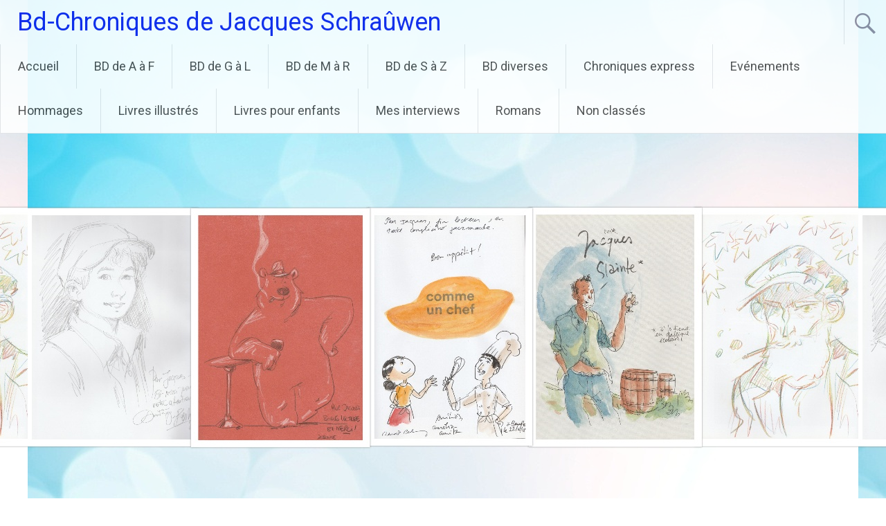

--- FILE ---
content_type: text/html; charset=UTF-8
request_url: https://bd-chroniques.be/index.php/2018/09/14/yan-lindingre-fluide-glacial-et-florence-mixhel-spirou/
body_size: 14737
content:
<!DOCTYPE html>
<html lang="fr-FR">
<head>
<meta charset="UTF-8">
<meta name="viewport" content="width=device-width, initial-scale=1">
<link rel="profile" href="https://gmpg.org/xfn/11">
<title>Yan Lindingre (Fluide Glacial) et Florence Mixhel (Spirou) &#8211; Bd-Chroniques de Jacques Schraûwen</title>
<meta name='robots' content='max-image-preview:large' />
<link rel='dns-prefetch' href='//stats.wp.com' />
<link rel='dns-prefetch' href='//fonts.googleapis.com' />
<link rel='dns-prefetch' href='//widgets.wp.com' />
<link rel='dns-prefetch' href='//s0.wp.com' />
<link rel='dns-prefetch' href='//0.gravatar.com' />
<link rel='dns-prefetch' href='//1.gravatar.com' />
<link rel='dns-prefetch' href='//2.gravatar.com' />
<link rel='preconnect' href='//i0.wp.com' />
<link rel='preconnect' href='//c0.wp.com' />
<link rel="alternate" type="application/rss+xml" title="Bd-Chroniques de Jacques Schraûwen &raquo; Flux" href="https://bd-chroniques.be/index.php/feed/" />
<link rel="alternate" type="application/rss+xml" title="Bd-Chroniques de Jacques Schraûwen &raquo; Flux des commentaires" href="https://bd-chroniques.be/index.php/comments/feed/" />
<link rel="alternate" title="oEmbed (JSON)" type="application/json+oembed" href="https://bd-chroniques.be/index.php/wp-json/oembed/1.0/embed?url=https%3A%2F%2Fbd-chroniques.be%2Findex.php%2F2018%2F09%2F14%2Fyan-lindingre-fluide-glacial-et-florence-mixhel-spirou%2F" />
<link rel="alternate" title="oEmbed (XML)" type="text/xml+oembed" href="https://bd-chroniques.be/index.php/wp-json/oembed/1.0/embed?url=https%3A%2F%2Fbd-chroniques.be%2Findex.php%2F2018%2F09%2F14%2Fyan-lindingre-fluide-glacial-et-florence-mixhel-spirou%2F&#038;format=xml" />
<style id='wp-img-auto-sizes-contain-inline-css' type='text/css'>
img:is([sizes=auto i],[sizes^="auto," i]){contain-intrinsic-size:3000px 1500px}
/*# sourceURL=wp-img-auto-sizes-contain-inline-css */
</style>
<style id='wp-emoji-styles-inline-css' type='text/css'>

	img.wp-smiley, img.emoji {
		display: inline !important;
		border: none !important;
		box-shadow: none !important;
		height: 1em !important;
		width: 1em !important;
		margin: 0 0.07em !important;
		vertical-align: -0.1em !important;
		background: none !important;
		padding: 0 !important;
	}
/*# sourceURL=wp-emoji-styles-inline-css */
</style>
<style id='wp-block-library-inline-css' type='text/css'>
:root{--wp-block-synced-color:#7a00df;--wp-block-synced-color--rgb:122,0,223;--wp-bound-block-color:var(--wp-block-synced-color);--wp-editor-canvas-background:#ddd;--wp-admin-theme-color:#007cba;--wp-admin-theme-color--rgb:0,124,186;--wp-admin-theme-color-darker-10:#006ba1;--wp-admin-theme-color-darker-10--rgb:0,107,160.5;--wp-admin-theme-color-darker-20:#005a87;--wp-admin-theme-color-darker-20--rgb:0,90,135;--wp-admin-border-width-focus:2px}@media (min-resolution:192dpi){:root{--wp-admin-border-width-focus:1.5px}}.wp-element-button{cursor:pointer}:root .has-very-light-gray-background-color{background-color:#eee}:root .has-very-dark-gray-background-color{background-color:#313131}:root .has-very-light-gray-color{color:#eee}:root .has-very-dark-gray-color{color:#313131}:root .has-vivid-green-cyan-to-vivid-cyan-blue-gradient-background{background:linear-gradient(135deg,#00d084,#0693e3)}:root .has-purple-crush-gradient-background{background:linear-gradient(135deg,#34e2e4,#4721fb 50%,#ab1dfe)}:root .has-hazy-dawn-gradient-background{background:linear-gradient(135deg,#faaca8,#dad0ec)}:root .has-subdued-olive-gradient-background{background:linear-gradient(135deg,#fafae1,#67a671)}:root .has-atomic-cream-gradient-background{background:linear-gradient(135deg,#fdd79a,#004a59)}:root .has-nightshade-gradient-background{background:linear-gradient(135deg,#330968,#31cdcf)}:root .has-midnight-gradient-background{background:linear-gradient(135deg,#020381,#2874fc)}:root{--wp--preset--font-size--normal:16px;--wp--preset--font-size--huge:42px}.has-regular-font-size{font-size:1em}.has-larger-font-size{font-size:2.625em}.has-normal-font-size{font-size:var(--wp--preset--font-size--normal)}.has-huge-font-size{font-size:var(--wp--preset--font-size--huge)}.has-text-align-center{text-align:center}.has-text-align-left{text-align:left}.has-text-align-right{text-align:right}.has-fit-text{white-space:nowrap!important}#end-resizable-editor-section{display:none}.aligncenter{clear:both}.items-justified-left{justify-content:flex-start}.items-justified-center{justify-content:center}.items-justified-right{justify-content:flex-end}.items-justified-space-between{justify-content:space-between}.screen-reader-text{border:0;clip-path:inset(50%);height:1px;margin:-1px;overflow:hidden;padding:0;position:absolute;width:1px;word-wrap:normal!important}.screen-reader-text:focus{background-color:#ddd;clip-path:none;color:#444;display:block;font-size:1em;height:auto;left:5px;line-height:normal;padding:15px 23px 14px;text-decoration:none;top:5px;width:auto;z-index:100000}html :where(.has-border-color){border-style:solid}html :where([style*=border-top-color]){border-top-style:solid}html :where([style*=border-right-color]){border-right-style:solid}html :where([style*=border-bottom-color]){border-bottom-style:solid}html :where([style*=border-left-color]){border-left-style:solid}html :where([style*=border-width]){border-style:solid}html :where([style*=border-top-width]){border-top-style:solid}html :where([style*=border-right-width]){border-right-style:solid}html :where([style*=border-bottom-width]){border-bottom-style:solid}html :where([style*=border-left-width]){border-left-style:solid}html :where(img[class*=wp-image-]){height:auto;max-width:100%}:where(figure){margin:0 0 1em}html :where(.is-position-sticky){--wp-admin--admin-bar--position-offset:var(--wp-admin--admin-bar--height,0px)}@media screen and (max-width:600px){html :where(.is-position-sticky){--wp-admin--admin-bar--position-offset:0px}}

/*# sourceURL=wp-block-library-inline-css */
</style><link rel='stylesheet' id='mediaelement-css' href='https://c0.wp.com/c/6.9/wp-includes/js/mediaelement/mediaelementplayer-legacy.min.css' type='text/css' media='all' />
<link rel='stylesheet' id='wp-mediaelement-css' href='https://c0.wp.com/c/6.9/wp-includes/js/mediaelement/wp-mediaelement.min.css' type='text/css' media='all' />
<style id='global-styles-inline-css' type='text/css'>
:root{--wp--preset--aspect-ratio--square: 1;--wp--preset--aspect-ratio--4-3: 4/3;--wp--preset--aspect-ratio--3-4: 3/4;--wp--preset--aspect-ratio--3-2: 3/2;--wp--preset--aspect-ratio--2-3: 2/3;--wp--preset--aspect-ratio--16-9: 16/9;--wp--preset--aspect-ratio--9-16: 9/16;--wp--preset--color--black: #000000;--wp--preset--color--cyan-bluish-gray: #abb8c3;--wp--preset--color--white: #ffffff;--wp--preset--color--pale-pink: #f78da7;--wp--preset--color--vivid-red: #cf2e2e;--wp--preset--color--luminous-vivid-orange: #ff6900;--wp--preset--color--luminous-vivid-amber: #fcb900;--wp--preset--color--light-green-cyan: #7bdcb5;--wp--preset--color--vivid-green-cyan: #00d084;--wp--preset--color--pale-cyan-blue: #8ed1fc;--wp--preset--color--vivid-cyan-blue: #0693e3;--wp--preset--color--vivid-purple: #9b51e0;--wp--preset--gradient--vivid-cyan-blue-to-vivid-purple: linear-gradient(135deg,rgb(6,147,227) 0%,rgb(155,81,224) 100%);--wp--preset--gradient--light-green-cyan-to-vivid-green-cyan: linear-gradient(135deg,rgb(122,220,180) 0%,rgb(0,208,130) 100%);--wp--preset--gradient--luminous-vivid-amber-to-luminous-vivid-orange: linear-gradient(135deg,rgb(252,185,0) 0%,rgb(255,105,0) 100%);--wp--preset--gradient--luminous-vivid-orange-to-vivid-red: linear-gradient(135deg,rgb(255,105,0) 0%,rgb(207,46,46) 100%);--wp--preset--gradient--very-light-gray-to-cyan-bluish-gray: linear-gradient(135deg,rgb(238,238,238) 0%,rgb(169,184,195) 100%);--wp--preset--gradient--cool-to-warm-spectrum: linear-gradient(135deg,rgb(74,234,220) 0%,rgb(151,120,209) 20%,rgb(207,42,186) 40%,rgb(238,44,130) 60%,rgb(251,105,98) 80%,rgb(254,248,76) 100%);--wp--preset--gradient--blush-light-purple: linear-gradient(135deg,rgb(255,206,236) 0%,rgb(152,150,240) 100%);--wp--preset--gradient--blush-bordeaux: linear-gradient(135deg,rgb(254,205,165) 0%,rgb(254,45,45) 50%,rgb(107,0,62) 100%);--wp--preset--gradient--luminous-dusk: linear-gradient(135deg,rgb(255,203,112) 0%,rgb(199,81,192) 50%,rgb(65,88,208) 100%);--wp--preset--gradient--pale-ocean: linear-gradient(135deg,rgb(255,245,203) 0%,rgb(182,227,212) 50%,rgb(51,167,181) 100%);--wp--preset--gradient--electric-grass: linear-gradient(135deg,rgb(202,248,128) 0%,rgb(113,206,126) 100%);--wp--preset--gradient--midnight: linear-gradient(135deg,rgb(2,3,129) 0%,rgb(40,116,252) 100%);--wp--preset--font-size--small: 13px;--wp--preset--font-size--medium: 20px;--wp--preset--font-size--large: 36px;--wp--preset--font-size--x-large: 42px;--wp--preset--spacing--20: 0.44rem;--wp--preset--spacing--30: 0.67rem;--wp--preset--spacing--40: 1rem;--wp--preset--spacing--50: 1.5rem;--wp--preset--spacing--60: 2.25rem;--wp--preset--spacing--70: 3.38rem;--wp--preset--spacing--80: 5.06rem;--wp--preset--shadow--natural: 6px 6px 9px rgba(0, 0, 0, 0.2);--wp--preset--shadow--deep: 12px 12px 50px rgba(0, 0, 0, 0.4);--wp--preset--shadow--sharp: 6px 6px 0px rgba(0, 0, 0, 0.2);--wp--preset--shadow--outlined: 6px 6px 0px -3px rgb(255, 255, 255), 6px 6px rgb(0, 0, 0);--wp--preset--shadow--crisp: 6px 6px 0px rgb(0, 0, 0);}:where(.is-layout-flex){gap: 0.5em;}:where(.is-layout-grid){gap: 0.5em;}body .is-layout-flex{display: flex;}.is-layout-flex{flex-wrap: wrap;align-items: center;}.is-layout-flex > :is(*, div){margin: 0;}body .is-layout-grid{display: grid;}.is-layout-grid > :is(*, div){margin: 0;}:where(.wp-block-columns.is-layout-flex){gap: 2em;}:where(.wp-block-columns.is-layout-grid){gap: 2em;}:where(.wp-block-post-template.is-layout-flex){gap: 1.25em;}:where(.wp-block-post-template.is-layout-grid){gap: 1.25em;}.has-black-color{color: var(--wp--preset--color--black) !important;}.has-cyan-bluish-gray-color{color: var(--wp--preset--color--cyan-bluish-gray) !important;}.has-white-color{color: var(--wp--preset--color--white) !important;}.has-pale-pink-color{color: var(--wp--preset--color--pale-pink) !important;}.has-vivid-red-color{color: var(--wp--preset--color--vivid-red) !important;}.has-luminous-vivid-orange-color{color: var(--wp--preset--color--luminous-vivid-orange) !important;}.has-luminous-vivid-amber-color{color: var(--wp--preset--color--luminous-vivid-amber) !important;}.has-light-green-cyan-color{color: var(--wp--preset--color--light-green-cyan) !important;}.has-vivid-green-cyan-color{color: var(--wp--preset--color--vivid-green-cyan) !important;}.has-pale-cyan-blue-color{color: var(--wp--preset--color--pale-cyan-blue) !important;}.has-vivid-cyan-blue-color{color: var(--wp--preset--color--vivid-cyan-blue) !important;}.has-vivid-purple-color{color: var(--wp--preset--color--vivid-purple) !important;}.has-black-background-color{background-color: var(--wp--preset--color--black) !important;}.has-cyan-bluish-gray-background-color{background-color: var(--wp--preset--color--cyan-bluish-gray) !important;}.has-white-background-color{background-color: var(--wp--preset--color--white) !important;}.has-pale-pink-background-color{background-color: var(--wp--preset--color--pale-pink) !important;}.has-vivid-red-background-color{background-color: var(--wp--preset--color--vivid-red) !important;}.has-luminous-vivid-orange-background-color{background-color: var(--wp--preset--color--luminous-vivid-orange) !important;}.has-luminous-vivid-amber-background-color{background-color: var(--wp--preset--color--luminous-vivid-amber) !important;}.has-light-green-cyan-background-color{background-color: var(--wp--preset--color--light-green-cyan) !important;}.has-vivid-green-cyan-background-color{background-color: var(--wp--preset--color--vivid-green-cyan) !important;}.has-pale-cyan-blue-background-color{background-color: var(--wp--preset--color--pale-cyan-blue) !important;}.has-vivid-cyan-blue-background-color{background-color: var(--wp--preset--color--vivid-cyan-blue) !important;}.has-vivid-purple-background-color{background-color: var(--wp--preset--color--vivid-purple) !important;}.has-black-border-color{border-color: var(--wp--preset--color--black) !important;}.has-cyan-bluish-gray-border-color{border-color: var(--wp--preset--color--cyan-bluish-gray) !important;}.has-white-border-color{border-color: var(--wp--preset--color--white) !important;}.has-pale-pink-border-color{border-color: var(--wp--preset--color--pale-pink) !important;}.has-vivid-red-border-color{border-color: var(--wp--preset--color--vivid-red) !important;}.has-luminous-vivid-orange-border-color{border-color: var(--wp--preset--color--luminous-vivid-orange) !important;}.has-luminous-vivid-amber-border-color{border-color: var(--wp--preset--color--luminous-vivid-amber) !important;}.has-light-green-cyan-border-color{border-color: var(--wp--preset--color--light-green-cyan) !important;}.has-vivid-green-cyan-border-color{border-color: var(--wp--preset--color--vivid-green-cyan) !important;}.has-pale-cyan-blue-border-color{border-color: var(--wp--preset--color--pale-cyan-blue) !important;}.has-vivid-cyan-blue-border-color{border-color: var(--wp--preset--color--vivid-cyan-blue) !important;}.has-vivid-purple-border-color{border-color: var(--wp--preset--color--vivid-purple) !important;}.has-vivid-cyan-blue-to-vivid-purple-gradient-background{background: var(--wp--preset--gradient--vivid-cyan-blue-to-vivid-purple) !important;}.has-light-green-cyan-to-vivid-green-cyan-gradient-background{background: var(--wp--preset--gradient--light-green-cyan-to-vivid-green-cyan) !important;}.has-luminous-vivid-amber-to-luminous-vivid-orange-gradient-background{background: var(--wp--preset--gradient--luminous-vivid-amber-to-luminous-vivid-orange) !important;}.has-luminous-vivid-orange-to-vivid-red-gradient-background{background: var(--wp--preset--gradient--luminous-vivid-orange-to-vivid-red) !important;}.has-very-light-gray-to-cyan-bluish-gray-gradient-background{background: var(--wp--preset--gradient--very-light-gray-to-cyan-bluish-gray) !important;}.has-cool-to-warm-spectrum-gradient-background{background: var(--wp--preset--gradient--cool-to-warm-spectrum) !important;}.has-blush-light-purple-gradient-background{background: var(--wp--preset--gradient--blush-light-purple) !important;}.has-blush-bordeaux-gradient-background{background: var(--wp--preset--gradient--blush-bordeaux) !important;}.has-luminous-dusk-gradient-background{background: var(--wp--preset--gradient--luminous-dusk) !important;}.has-pale-ocean-gradient-background{background: var(--wp--preset--gradient--pale-ocean) !important;}.has-electric-grass-gradient-background{background: var(--wp--preset--gradient--electric-grass) !important;}.has-midnight-gradient-background{background: var(--wp--preset--gradient--midnight) !important;}.has-small-font-size{font-size: var(--wp--preset--font-size--small) !important;}.has-medium-font-size{font-size: var(--wp--preset--font-size--medium) !important;}.has-large-font-size{font-size: var(--wp--preset--font-size--large) !important;}.has-x-large-font-size{font-size: var(--wp--preset--font-size--x-large) !important;}
/*# sourceURL=global-styles-inline-css */
</style>

<style id='classic-theme-styles-inline-css' type='text/css'>
/*! This file is auto-generated */
.wp-block-button__link{color:#fff;background-color:#32373c;border-radius:9999px;box-shadow:none;text-decoration:none;padding:calc(.667em + 2px) calc(1.333em + 2px);font-size:1.125em}.wp-block-file__button{background:#32373c;color:#fff;text-decoration:none}
/*# sourceURL=/wp-includes/css/classic-themes.min.css */
</style>
<link rel='stylesheet' id='radiate-style-css' href='https://bd-chroniques.be/wp-content/themes/radiate/style.css?ver=6.9' type='text/css' media='all' />
<link rel='stylesheet' id='radiate-google-fonts-css' href='//fonts.googleapis.com/css?family=Roboto%7CMerriweather%3A400%2C300&#038;display=swap&#038;ver=6.9' type='text/css' media='all' />
<link rel='stylesheet' id='radiate-genericons-css' href='https://bd-chroniques.be/wp-content/themes/radiate/genericons/genericons.css?ver=3.3.1' type='text/css' media='all' />
<link rel='stylesheet' id='jetpack_likes-css' href='https://c0.wp.com/p/jetpack/15.3/modules/likes/style.css' type='text/css' media='all' />
<link rel='stylesheet' id='jetpack-subscriptions-css' href='https://c0.wp.com/p/jetpack/15.3/_inc/build/subscriptions/subscriptions.min.css' type='text/css' media='all' />
<link rel='stylesheet' id='sharedaddy-css' href='https://c0.wp.com/p/jetpack/15.3/modules/sharedaddy/sharing.css' type='text/css' media='all' />
<link rel='stylesheet' id='social-logos-css' href='https://c0.wp.com/p/jetpack/15.3/_inc/social-logos/social-logos.min.css' type='text/css' media='all' />
<script type="text/javascript" src="https://c0.wp.com/c/6.9/wp-includes/js/jquery/jquery.min.js" id="jquery-core-js"></script>
<script type="text/javascript" src="https://c0.wp.com/c/6.9/wp-includes/js/jquery/jquery-migrate.min.js" id="jquery-migrate-js"></script>
<link rel="https://api.w.org/" href="https://bd-chroniques.be/index.php/wp-json/" /><link rel="alternate" title="JSON" type="application/json" href="https://bd-chroniques.be/index.php/wp-json/wp/v2/posts/2411" /><link rel="EditURI" type="application/rsd+xml" title="RSD" href="https://bd-chroniques.be/xmlrpc.php?rsd" />
<meta name="generator" content="WordPress 6.9" />
<link rel="canonical" href="https://bd-chroniques.be/index.php/2018/09/14/yan-lindingre-fluide-glacial-et-florence-mixhel-spirou/" />
<link rel='shortlink' href='https://wp.me/p8dqsu-CT' />
	<style>img#wpstats{display:none}</style>
				<style type="text/css"> blockquote{border-color:#EAEAEA #EAEAEA #EAEAEA #928a9b}.site-title a:hover,a{color:#928a9b}#masthead .search-form,.main-navigation a:hover,.main-navigation ul li ul li a:hover,.main-navigation ul li ul li:hover>a,.main-navigation ul li.current-menu-ancestor a,.main-navigation ul li.current-menu-item a,.main-navigation ul li.current-menu-item ul li a:hover,.main-navigation ul li.current_page_ancestor a,.main-navigation ul li.current_page_item a,.main-navigation ul li:hover>a{background-color:#928a9b}.header-search-icon:before{color:#928a9b}button,input[type=button],input[type=reset],input[type=submit]{background-color:#928a9b}#content .comments-area a.comment-edit-link:hover,#content .comments-area a.comment-permalink:hover,#content .comments-area article header cite a:hover,#content .entry-meta span a:hover,#content .entry-title a:hover,.comment .comment-reply-link:hover,.comments-area .comment-author-link a:hover,.entry-meta span:hover,.site-header .menu-toggle,.site-header .menu-toggle:hover{color:#928a9b}.main-small-navigation ul li ul li a:hover,.main-small-navigation ul li:hover,.main-small-navigation ul li a:hover,.main-small-navigation ul li ul li:hover>a,.main-small-navigation ul > .current_page_item, .main-small-navigation ul > .current-menu-item,.main-small-navigation ul li.current-menu-item ul li a:hover{background-color:#928a9b}#featured_pages a.more-link:hover{border-color:#928a9b;color:#928a9b}a#back-top:before{background-color:#928a9b}a#scroll-up span{color:#928a9b}
			.woocommerce ul.products li.product .onsale,.woocommerce span.onsale,.woocommerce #respond input#submit:hover, .woocommerce a.button:hover,
			.wocommerce button.button:hover, .woocommerce input.button:hover, .woocommerce #respond input#submit.alt:hover, .woocommerce a.button.alt:hover,
			.woocommerce button.button.alt:hover, .woocommerce input.button.alt:hover {background-color: #928a9b}
			.woocommerce .woocommerce-message::before { color: #928a9b; }
			.main-small-navigation ul li ul li.current-menu-item > a { background: #928a9b; }

			@media (max-width: 768px){.better-responsive-menu .sub-toggle{background:#605869}}</style>
			<style type="text/css">
			.site-title a {
			color: #0b1eea;
		}
		</style>
	<style type="text/css" id="custom-background-css">
body.custom-background { background-color: #cdddf2; }
</style>
	
<!-- Jetpack Open Graph Tags -->
<meta property="og:type" content="article" />
<meta property="og:title" content="Yan Lindingre (Fluide Glacial) et Florence Mixhel (Spirou)" />
<meta property="og:url" content="https://bd-chroniques.be/index.php/2018/09/14/yan-lindingre-fluide-glacial-et-florence-mixhel-spirou/" />
<meta property="og:description" content="Spirou et Fluide Glacial : une lutte acharnée dans le cadre de la Fête de la BD à Bruxelles Est-ce une querelle de clocher entre deux revues de bande dessinée ?&#8230;. Est-ce une lutte fratricide …" />
<meta property="article:published_time" content="2018-09-14T16:07:55+00:00" />
<meta property="article:modified_time" content="2018-09-14T16:07:55+00:00" />
<meta property="og:site_name" content="Bd-Chroniques de Jacques Schraûwen" />
<meta property="og:image" content="http://bd-chroniques.be/wp-content/uploads/2018/09/SPIROUFLUIDE0.jpg" />
<meta property="og:image:width" content="1248" />
<meta property="og:image:height" content="702" />
<meta property="og:image:alt" content="" />
<meta property="og:locale" content="fr_FR" />
<meta name="twitter:text:title" content="Yan Lindingre (Fluide Glacial) et Florence Mixhel (Spirou)" />
<meta name="twitter:image" content="http://bd-chroniques.be/wp-content/uploads/2018/09/SPIROUFLUIDE0.jpg?w=640" />
<meta name="twitter:card" content="summary_large_image" />

<!-- End Jetpack Open Graph Tags -->
<link rel="icon" href="https://i0.wp.com/bd-chroniques.be/wp-content/uploads/2019/03/cropped-cropped-bohomme-luckyluke-1.jpg?fit=32%2C32&#038;ssl=1" sizes="32x32" />
<link rel="icon" href="https://i0.wp.com/bd-chroniques.be/wp-content/uploads/2019/03/cropped-cropped-bohomme-luckyluke-1.jpg?fit=192%2C192&#038;ssl=1" sizes="192x192" />
<link rel="apple-touch-icon" href="https://i0.wp.com/bd-chroniques.be/wp-content/uploads/2019/03/cropped-cropped-bohomme-luckyluke-1.jpg?fit=180%2C180&#038;ssl=1" />
<meta name="msapplication-TileImage" content="https://i0.wp.com/bd-chroniques.be/wp-content/uploads/2019/03/cropped-cropped-bohomme-luckyluke-1.jpg?fit=270%2C270&#038;ssl=1" />
		<style type="text/css" id="custom-header-css">
			#parallax-bg {
			background-image: url('https://bd-chroniques.be/wp-content/uploads/2020/01/collage3.jpg'); background-repeat: repeat-x; background-position: center top; background-attachment: scroll;			}

			#masthead {
				margin-bottom: 900px;
			}

			@media only screen and (max-width: 600px) {
				#masthead {
					margin-bottom: 832px;
				}
			}
		</style>
			<style type="text/css" id="custom-background-css">
			body.custom-background {
				background: none !important;
			}

			#content {
			background-color: #cdddf2;			}
		</style>
	</head>

<body class="wp-singular post-template-default single single-post postid-2411 single-format-standard custom-background wp-embed-responsive wp-theme-radiate">


<div id="parallax-bg">
	</div>
<div id="page" class="hfeed site">
	<a class="skip-link screen-reader-text" href="#content">Aller au contenu principal</a>

		<header id="masthead" class="site-header" role="banner">
		<div class="header-wrap clearfix">
			<div class="site-branding">
                           <h3 class="site-title"><a href="https://bd-chroniques.be/" title="Bd-Chroniques de Jacques Schraûwen" rel="home">Bd-Chroniques de Jacques Schraûwen</a></h3>
                                       <p class="site-description">Les meilleures bandes dessinées du moment</p>
            			</div>

							<div class="header-search-icon"></div>
				<form role="search" method="get" class="search-form" action="https://bd-chroniques.be/">
	<label>
		<span class="screen-reader-text">Rechercher&nbsp;:</span>
		<input type="search" class="search-field" placeholder="Recherche&hellip;" value="" name="s">
	</label>
	<input type="submit" class="search-submit" value="Rechercher">
</form>

			<nav id="site-navigation" class="main-navigation" role="navigation">
				<h4 class="menu-toggle"></h4>

				<div class="menu-primary-container"><ul id="menu-menu-1" class="clearfix "><li id="menu-item-32" class="menu-item menu-item-type-custom menu-item-object-custom menu-item-home menu-item-32"><a href="http://bd-chroniques.be/">Accueil</a></li>
<li id="menu-item-57" class="menu-item menu-item-type-taxonomy menu-item-object-category menu-item-has-children menu-item-57"><a href="https://bd-chroniques.be/index.php/category/bd-de-a-a-f/">BD de A à F</a>
<ul class="sub-menu">
	<li id="menu-item-58" class="menu-item menu-item-type-taxonomy menu-item-object-category menu-item-58"><a href="https://bd-chroniques.be/index.php/category/bd-de-a-a-f/a/">A</a></li>
	<li id="menu-item-59" class="menu-item menu-item-type-taxonomy menu-item-object-category menu-item-59"><a href="https://bd-chroniques.be/index.php/category/bd-de-a-a-f/b/">B</a></li>
	<li id="menu-item-60" class="menu-item menu-item-type-taxonomy menu-item-object-category menu-item-60"><a href="https://bd-chroniques.be/index.php/category/bd-de-a-a-f/c/">C</a></li>
	<li id="menu-item-61" class="menu-item menu-item-type-taxonomy menu-item-object-category menu-item-61"><a href="https://bd-chroniques.be/index.php/category/bd-de-a-a-f/d/">D</a></li>
	<li id="menu-item-62" class="menu-item menu-item-type-taxonomy menu-item-object-category menu-item-62"><a href="https://bd-chroniques.be/index.php/category/bd-de-a-a-f/e/">E</a></li>
	<li id="menu-item-63" class="menu-item menu-item-type-taxonomy menu-item-object-category menu-item-63"><a href="https://bd-chroniques.be/index.php/category/bd-de-a-a-f/f/">F</a></li>
</ul>
</li>
<li id="menu-item-64" class="menu-item menu-item-type-taxonomy menu-item-object-category menu-item-has-children menu-item-64"><a href="https://bd-chroniques.be/index.php/category/bd-de-g-a-l/">BD de G à L</a>
<ul class="sub-menu">
	<li id="menu-item-65" class="menu-item menu-item-type-taxonomy menu-item-object-category menu-item-65"><a href="https://bd-chroniques.be/index.php/category/bd-de-g-a-l/g/">G</a></li>
	<li id="menu-item-66" class="menu-item menu-item-type-taxonomy menu-item-object-category menu-item-66"><a href="https://bd-chroniques.be/index.php/category/bd-de-g-a-l/h/">H</a></li>
	<li id="menu-item-67" class="menu-item menu-item-type-taxonomy menu-item-object-category menu-item-67"><a href="https://bd-chroniques.be/index.php/category/bd-de-g-a-l/i/">I</a></li>
	<li id="menu-item-68" class="menu-item menu-item-type-taxonomy menu-item-object-category menu-item-68"><a href="https://bd-chroniques.be/index.php/category/bd-de-g-a-l/j/">J</a></li>
	<li id="menu-item-69" class="menu-item menu-item-type-taxonomy menu-item-object-category menu-item-69"><a href="https://bd-chroniques.be/index.php/category/bd-de-g-a-l/k/">K</a></li>
	<li id="menu-item-70" class="menu-item menu-item-type-taxonomy menu-item-object-category menu-item-70"><a href="https://bd-chroniques.be/index.php/category/bd-de-g-a-l/l/">L</a></li>
</ul>
</li>
<li id="menu-item-71" class="menu-item menu-item-type-taxonomy menu-item-object-category menu-item-has-children menu-item-71"><a href="https://bd-chroniques.be/index.php/category/bd-de-m-a-r/">BD de M à R</a>
<ul class="sub-menu">
	<li id="menu-item-72" class="menu-item menu-item-type-taxonomy menu-item-object-category menu-item-72"><a href="https://bd-chroniques.be/index.php/category/bd-de-m-a-r/m/">M</a></li>
	<li id="menu-item-73" class="menu-item menu-item-type-taxonomy menu-item-object-category menu-item-73"><a href="https://bd-chroniques.be/index.php/category/bd-de-m-a-r/n/">N</a></li>
	<li id="menu-item-74" class="menu-item menu-item-type-taxonomy menu-item-object-category menu-item-74"><a href="https://bd-chroniques.be/index.php/category/bd-de-m-a-r/o/">O</a></li>
	<li id="menu-item-75" class="menu-item menu-item-type-taxonomy menu-item-object-category menu-item-75"><a href="https://bd-chroniques.be/index.php/category/bd-de-m-a-r/p/">P</a></li>
	<li id="menu-item-76" class="menu-item menu-item-type-taxonomy menu-item-object-category menu-item-76"><a href="https://bd-chroniques.be/index.php/category/bd-de-m-a-r/q/">Q</a></li>
	<li id="menu-item-77" class="menu-item menu-item-type-taxonomy menu-item-object-category menu-item-77"><a href="https://bd-chroniques.be/index.php/category/bd-de-m-a-r/r/">R</a></li>
</ul>
</li>
<li id="menu-item-78" class="menu-item menu-item-type-taxonomy menu-item-object-category menu-item-has-children menu-item-78"><a href="https://bd-chroniques.be/index.php/category/bd-de-s-a-z/">BD de S à Z</a>
<ul class="sub-menu">
	<li id="menu-item-79" class="menu-item menu-item-type-taxonomy menu-item-object-category menu-item-79"><a href="https://bd-chroniques.be/index.php/category/bd-de-s-a-z/s/">S</a></li>
	<li id="menu-item-80" class="menu-item menu-item-type-taxonomy menu-item-object-category menu-item-80"><a href="https://bd-chroniques.be/index.php/category/bd-de-s-a-z/t/">T</a></li>
	<li id="menu-item-81" class="menu-item menu-item-type-taxonomy menu-item-object-category menu-item-81"><a href="https://bd-chroniques.be/index.php/category/bd-de-s-a-z/u/">U</a></li>
	<li id="menu-item-82" class="menu-item menu-item-type-taxonomy menu-item-object-category menu-item-82"><a href="https://bd-chroniques.be/index.php/category/bd-de-s-a-z/v/">V</a></li>
	<li id="menu-item-83" class="menu-item menu-item-type-taxonomy menu-item-object-category menu-item-83"><a href="https://bd-chroniques.be/index.php/category/bd-de-s-a-z/w/">W</a></li>
	<li id="menu-item-84" class="menu-item menu-item-type-taxonomy menu-item-object-category menu-item-84"><a href="https://bd-chroniques.be/index.php/category/bd-de-s-a-z/x/">X</a></li>
	<li id="menu-item-85" class="menu-item menu-item-type-taxonomy menu-item-object-category menu-item-85"><a href="https://bd-chroniques.be/index.php/category/bd-de-s-a-z/y/">Y</a></li>
	<li id="menu-item-86" class="menu-item menu-item-type-taxonomy menu-item-object-category menu-item-86"><a href="https://bd-chroniques.be/index.php/category/bd-de-s-a-z/z/">Z</a></li>
</ul>
</li>
<li id="menu-item-149" class="menu-item menu-item-type-taxonomy menu-item-object-category menu-item-149"><a href="https://bd-chroniques.be/index.php/category/bd-diverses/">BD diverses</a></li>
<li id="menu-item-4134" class="menu-item menu-item-type-taxonomy menu-item-object-category menu-item-4134"><a href="https://bd-chroniques.be/index.php/category/chroniques-expresses/">Chroniques express</a></li>
<li id="menu-item-197" class="menu-item menu-item-type-taxonomy menu-item-object-category current-post-ancestor current-menu-parent current-post-parent menu-item-197"><a href="https://bd-chroniques.be/index.php/category/evenements/">Evénements</a></li>
<li id="menu-item-87" class="menu-item menu-item-type-taxonomy menu-item-object-category menu-item-87"><a href="https://bd-chroniques.be/index.php/category/hommages-2/">Hommages</a></li>
<li id="menu-item-3240" class="menu-item menu-item-type-taxonomy menu-item-object-category menu-item-3240"><a href="https://bd-chroniques.be/index.php/category/livres-illustres/">Livres illustrés</a></li>
<li id="menu-item-3365" class="menu-item menu-item-type-taxonomy menu-item-object-category menu-item-3365"><a href="https://bd-chroniques.be/index.php/category/livres-pour-enfants/">Livres pour enfants</a></li>
<li id="menu-item-3172" class="menu-item menu-item-type-taxonomy menu-item-object-category menu-item-3172"><a href="https://bd-chroniques.be/index.php/category/mes-interviews/">Mes interviews</a></li>
<li id="menu-item-3483" class="menu-item menu-item-type-taxonomy menu-item-object-category menu-item-3483"><a href="https://bd-chroniques.be/index.php/category/romans/">Romans</a></li>
<li id="menu-item-3482" class="menu-item menu-item-type-taxonomy menu-item-object-category menu-item-3482"><a href="https://bd-chroniques.be/index.php/category/non-classe/">Non classés</a></li>
</ul></div>			</nav><!-- #site-navigation -->
		</div><!-- .inner-wrap header-wrap -->
	</header><!-- #masthead -->

	<div id="content" class="site-content">
		<div class="inner-wrap clearfix">

	<div id="primary" class="content-area">
		<main id="main" class="site-main" role="main">

		
			
<article id="post-2411" class="post-2411 post type-post status-publish format-standard hentry category-evenements">
	<header class="entry-header">
		<h1 class="entry-title">Yan Lindingre (Fluide Glacial) et Florence Mixhel (Spirou)</h1>

		<div class="entry-meta">
			<span class="posted-on"><a href="https://bd-chroniques.be/index.php/2018/09/14/yan-lindingre-fluide-glacial-et-florence-mixhel-spirou/" rel="bookmark"><time class="entry-date published" datetime="2018-09-14T18:07:55+02:00">14 septembre 2018</time></a></span><span class="byline"><span class="author vcard"><a class="url fn n" href="https://bd-chroniques.be/index.php/author/admin6497/">Jacques</a></span></span>		</div><!-- .entry-meta -->
	</header><!-- .entry-header -->

	<div class="entry-content">
		<p style="text-align: center;"><strong>Spirou et Fluide Glacial : une lutte acharnée dans le cadre de la Fête de la BD à Bruxelles</strong></p>
<p>Est-ce une querelle de clocher entre deux revues de bande dessinée ?&#8230;. Est-ce une lutte fratricide entre des dessinateurs jaloux les uns des autres ?&#8230; Vous saurez tout sur ce combat acharné en écoutant, dans cette chronique, les deux rédacteurs en chef en parler !</p>
<p><a href="https://i0.wp.com/bd-chroniques.be/wp-content/uploads/2018/09/SPIROUFLUIDE0.jpg"><img data-recalc-dims="1" fetchpriority="high" decoding="async" class="aligncenter size-full wp-image-2412" src="https://i0.wp.com/bd-chroniques.be/wp-content/uploads/2018/09/SPIROUFLUIDE0.jpg?resize=768%2C432" alt="" width="768" height="432" srcset="https://i0.wp.com/bd-chroniques.be/wp-content/uploads/2018/09/SPIROUFLUIDE0.jpg?w=1248&amp;ssl=1 1248w, https://i0.wp.com/bd-chroniques.be/wp-content/uploads/2018/09/SPIROUFLUIDE0.jpg?resize=300%2C169&amp;ssl=1 300w, https://i0.wp.com/bd-chroniques.be/wp-content/uploads/2018/09/SPIROUFLUIDE0.jpg?resize=768%2C432&amp;ssl=1 768w, https://i0.wp.com/bd-chroniques.be/wp-content/uploads/2018/09/SPIROUFLUIDE0.jpg?resize=1024%2C576&amp;ssl=1 1024w" sizes="(max-width: 768px) 100vw, 768px" /></a></p>
<p>&nbsp;</p>
<p>A ma droite, le journal de Spirou, fier de ses quelque 80 printemps d’existence, fier de ses gloires incontestables de la bd pour tous : Cauvin, Peyo, Hardy, Franquin, Jijé…<br />
A ma gauche, Fluide Glacial, jeune challenger de 43 hivers, gardant la mémoire de ses créateurs, Gotlib et Alexis, et fier de ses lecteurs adultes ouverts à l’humour provocateur, au sens large du terme.<br />
Premier round : deux magazines, parus en même temps, il y a quelques jours, et dans lesquels quelques dessinateurs se sont glissés insidieusement chez l’ennemi…<br />
Résultat : on retrouve dans Spirou le sublime Masse, le toujours étonnant Goossens, l’iconoclaste Jean Solé… Et dans Fluide Glacial, c’est Munuera qui s’amuse avec Spirou et quelques piranhas, c’est Lucques qui nous dessine une très peu sexy Gastounette Labaffe… entre autres !<br />
Ces deux revues, vous l’aurez compris, sont à lire en « miroir »…<br />
Et on sent, dans ces deux numéros parallèles, une vraie complicité qui dépasse le clivage adultes/enfants. Ces deux magazines se répondent, s’amusent, jouent le jeu, se font membres d’une seule et même famille, en quelque sorte, celle d’une bd d’abord et avant tout ludique. Et complice…</p>
<p>JOURNAL</p>
<audio class="wp-audio-shortcode" id="audio-2411-1" preload="none" style="width: 100%;" controls="controls"><source type="audio/mpeg" src="http://bd-chroniques.be/wp-content/uploads/2018/09/spirou-fluide-LES-DEUX-JOURNAL.mp3?_=1" /><a href="http://bd-chroniques.be/wp-content/uploads/2018/09/spirou-fluide-LES-DEUX-JOURNAL.mp3">http://bd-chroniques.be/wp-content/uploads/2018/09/spirou-fluide-LES-DEUX-JOURNAL.mp3</a></audio>
<p>JOUER LE JEU</p>
<audio class="wp-audio-shortcode" id="audio-2411-2" preload="none" style="width: 100%;" controls="controls"><source type="audio/mpeg" src="http://bd-chroniques.be/wp-content/uploads/2018/09/spirou-fluide-les-deux-jouer-le-jeu.mp3?_=2" /><a href="http://bd-chroniques.be/wp-content/uploads/2018/09/spirou-fluide-les-deux-jouer-le-jeu.mp3">http://bd-chroniques.be/wp-content/uploads/2018/09/spirou-fluide-les-deux-jouer-le-jeu.mp3</a></audio>
<p>&nbsp;</p>
<p>LECTORATS</p>
<audio class="wp-audio-shortcode" id="audio-2411-3" preload="none" style="width: 100%;" controls="controls"><source type="audio/mpeg" src="http://bd-chroniques.be/wp-content/uploads/2018/09/spirou-fluide-les-2-lectorats-croisés.mp3?_=3" /><a href="http://bd-chroniques.be/wp-content/uploads/2018/09/spirou-fluide-les-2-lectorats-croisés.mp3">http://bd-chroniques.be/wp-content/uploads/2018/09/spirou-fluide-les-2-lectorats-croisés.mp3</a></audio>
<p>&nbsp;</p>
<p><a href="https://i0.wp.com/bd-chroniques.be/wp-content/uploads/2018/09/spirou1.jpg"><img data-recalc-dims="1" decoding="async" class="aligncenter size-full wp-image-2416" src="https://i0.wp.com/bd-chroniques.be/wp-content/uploads/2018/09/spirou1.jpg?resize=768%2C1018" alt="" width="768" height="1018" srcset="https://i0.wp.com/bd-chroniques.be/wp-content/uploads/2018/09/spirou1.jpg?w=1270&amp;ssl=1 1270w, https://i0.wp.com/bd-chroniques.be/wp-content/uploads/2018/09/spirou1.jpg?resize=226%2C300&amp;ssl=1 226w, https://i0.wp.com/bd-chroniques.be/wp-content/uploads/2018/09/spirou1.jpg?resize=768%2C1018&amp;ssl=1 768w, https://i0.wp.com/bd-chroniques.be/wp-content/uploads/2018/09/spirou1.jpg?resize=773%2C1024&amp;ssl=1 773w" sizes="(max-width: 768px) 100vw, 768px" /></a></p>
<p>&nbsp;</p>
<p>Mais cet affrontement amusé et décalé se doit quand même de se terminer par un combat visible par toutes et tous ! Ce combat aura lieu le samedi 15 septembre, à Bozar, à 18h, et prendra la forme d’un match d’impro-bd… On parle de la présence, sur le ring, de Bercovici, de Munuera, de Chauzy aussi… On attend la mise en place de batteries puissantes de tartes à la crème, peut-être… Y aura-t-il un vainqueur? Oui, sans aucun doute: la bande dessinée, sous toutes ses formes!</p>
<p>MATCH</p>
<audio class="wp-audio-shortcode" id="audio-2411-4" preload="none" style="width: 100%;" controls="controls"><source type="audio/mpeg" src="http://bd-chroniques.be/wp-content/uploads/2018/09/spirou-fluide-mATCH-D4IMPRO.mp3?_=4" /><a href="http://bd-chroniques.be/wp-content/uploads/2018/09/spirou-fluide-mATCH-D4IMPRO.mp3">http://bd-chroniques.be/wp-content/uploads/2018/09/spirou-fluide-mATCH-D4IMPRO.mp3</a></audio>
<p>&nbsp;</p>
<p><a href="https://i0.wp.com/bd-chroniques.be/wp-content/uploads/2018/09/spiroufluide2.jpg"><img data-recalc-dims="1" decoding="async" class="aligncenter size-full wp-image-2418" src="https://i0.wp.com/bd-chroniques.be/wp-content/uploads/2018/09/spiroufluide2.jpg?resize=768%2C1068" alt="" width="768" height="1068" srcset="https://i0.wp.com/bd-chroniques.be/wp-content/uploads/2018/09/spiroufluide2.jpg?w=2421&amp;ssl=1 2421w, https://i0.wp.com/bd-chroniques.be/wp-content/uploads/2018/09/spiroufluide2.jpg?resize=216%2C300&amp;ssl=1 216w, https://i0.wp.com/bd-chroniques.be/wp-content/uploads/2018/09/spiroufluide2.jpg?resize=768%2C1068&amp;ssl=1 768w, https://i0.wp.com/bd-chroniques.be/wp-content/uploads/2018/09/spiroufluide2.jpg?resize=737%2C1024&amp;ssl=1 737w, https://i0.wp.com/bd-chroniques.be/wp-content/uploads/2018/09/spiroufluide2.jpg?w=1536&amp;ssl=1 1536w, https://i0.wp.com/bd-chroniques.be/wp-content/uploads/2018/09/spiroufluide2.jpg?w=2304&amp;ssl=1 2304w" sizes="(max-width: 768px) 100vw, 768px" /></a></p>
<p>Cela fait quelques années, maintenant, que Bruxelles occupe une place importante dans l’univers du neuvième art, grâce à cette fête de la bd… Une place qui, d’année en année, devient plus complète, devient plus ouverte à des réalités parallèles à la seule bande dessinée…<br />
Qu’elle soit franco-belge ou belgo-française, la bande dessinée aura totalement sa place dans le parc de Bruxelles, en face du Palais Royal, entre le 14 et le 16 septembre, qu’on se le dise !</p>
<p><strong>Jacques Schraûwen</strong></p>
<div class="sharedaddy sd-sharing-enabled"><div class="robots-nocontent sd-block sd-social sd-social-icon-text sd-sharing"><h3 class="sd-title">Partager :</h3><div class="sd-content"><ul><li class="share-facebook"><a rel="nofollow noopener noreferrer"
				data-shared="sharing-facebook-2411"
				class="share-facebook sd-button share-icon"
				href="https://bd-chroniques.be/index.php/2018/09/14/yan-lindingre-fluide-glacial-et-florence-mixhel-spirou/?share=facebook"
				target="_blank"
				aria-labelledby="sharing-facebook-2411"
				>
				<span id="sharing-facebook-2411" hidden>Cliquez pour partager sur Facebook(ouvre dans une nouvelle fenêtre)</span>
				<span>Facebook</span>
			</a></li><li class="share-x"><a rel="nofollow noopener noreferrer"
				data-shared="sharing-x-2411"
				class="share-x sd-button share-icon"
				href="https://bd-chroniques.be/index.php/2018/09/14/yan-lindingre-fluide-glacial-et-florence-mixhel-spirou/?share=x"
				target="_blank"
				aria-labelledby="sharing-x-2411"
				>
				<span id="sharing-x-2411" hidden>Cliquer pour partager sur X(ouvre dans une nouvelle fenêtre)</span>
				<span>X</span>
			</a></li><li class="share-end"></li></ul></div></div></div><div class='sharedaddy sd-block sd-like jetpack-likes-widget-wrapper jetpack-likes-widget-unloaded' id='like-post-wrapper-121410662-2411-6930b87e0d9f7' data-src='https://widgets.wp.com/likes/?ver=15.3#blog_id=121410662&amp;post_id=2411&amp;origin=bd-chroniques.be&amp;obj_id=121410662-2411-6930b87e0d9f7' data-name='like-post-frame-121410662-2411-6930b87e0d9f7' data-title='Aimer ou rebloguer'><h3 class="sd-title">J’aime ça :</h3><div class='likes-widget-placeholder post-likes-widget-placeholder' style='height: 55px;'><span class='button'><span>J’aime</span></span> <span class="loading">chargement&hellip;</span></div><span class='sd-text-color'></span><a class='sd-link-color'></a></div>			</div><!-- .entry-content -->

	<footer class="entry-meta">
								<span class="cat-links">
				<a href="https://bd-chroniques.be/index.php/category/evenements/" rel="category tag">Evénements</a>			</span>
			
					
		
			</footer><!-- .entry-meta -->
</article><!-- #post-## -->

				<nav class="navigation post-navigation" role="navigation">
		<h3 class="screen-reader-text">Navigation de l'article</h3>
		<div class="nav-links">

			<div class="nav-previous"><a href="https://bd-chroniques.be/index.php/2018/09/12/dickie-au-musee/" rel="prev"><span class="meta-nav">&larr;</span> Dickie Au Musée</a></div>
			<div class="nav-next"><a href="https://bd-chroniques.be/index.php/2018/09/18/le-prix-atomium-de-bruxelles-a-ete-decerne-a-la-ballade-des-dangereuses/" rel="next">Le Prix Atomium de Bruxelles a été décerné à « La Ballade Des Dangereuses » <span class="meta-nav">&rarr;</span></a></div>

		</div><!-- .nav-links -->
	</nav><!-- .navigation -->
	
			
			
		
		</main><!-- #main -->
	</div><!-- #primary -->

	<div id="secondary" class="widget-area" role="complementary">
				
		<aside id="recent-posts-3" class="widget widget_recent_entries">
		<h3 class="widget-title">Articles récents</h3>
		<ul>
											<li>
					<a href="https://bd-chroniques.be/index.php/2025/12/01/frank-pe-une-interview/">Frank Pé: une interview&#8230;</a>
											<span class="post-date">1 décembre 2025</span>
									</li>
											<li>
					<a href="https://bd-chroniques.be/index.php/2025/11/30/frank-pe-le-depart-discret-dun-des-veritables-geants-de-la-bande-dessinee/">Frank Pé : le départ discret d’un des véritables géants de la bande dessinée !</a>
											<span class="post-date">30 novembre 2025</span>
									</li>
											<li>
					<a href="https://bd-chroniques.be/index.php/2025/11/27/tomber-de-la-lune-le-passe-le-futur-la-vie-a-portee-de-reve/">Tomber De La Lune – le passé, le futur, la vie à portée de rêve</a>
											<span class="post-date">27 novembre 2025</span>
									</li>
											<li>
					<a href="https://bd-chroniques.be/index.php/2025/11/22/le-zoo-des-animaux-disparus-tome-6/">Le Zoo Des Animaux Disparus : tome 6</a>
											<span class="post-date">22 novembre 2025</span>
									</li>
											<li>
					<a href="https://bd-chroniques.be/index.php/2025/11/16/le-chat-25-lorigine-du-chat/">Le Chat : 25. L’Origine Du Chat</a>
											<span class="post-date">16 novembre 2025</span>
									</li>
					</ul>

		</aside><aside id="blog-stats-2" class="widget blog-stats"><h3 class="widget-title">Statistiques du blog</h3><ul><li>162 016 visites</li></ul></aside><aside id="blog_subscription-3" class="widget widget_blog_subscription jetpack_subscription_widget"><h3 class="widget-title">Abonnez-vous à ce blog par e-mail.</h3>
			<div class="wp-block-jetpack-subscriptions__container">
			<form action="#" method="post" accept-charset="utf-8" id="subscribe-blog-blog_subscription-3"
				data-blog="121410662"
				data-post_access_level="everybody" >
									<div id="subscribe-text"><p>Saisissez votre adresse e-mail pour vous abonner à ce blog et recevoir une notification de chaque nouvel article par e-mail.</p>
</div>
										<p id="subscribe-email">
						<label id="jetpack-subscribe-label"
							class="screen-reader-text"
							for="subscribe-field-blog_subscription-3">
							Adresse e-mail						</label>
						<input type="email" name="email" autocomplete="email" required="required"
																					value=""
							id="subscribe-field-blog_subscription-3"
							placeholder="Adresse e-mail"
						/>
					</p>

					<p id="subscribe-submit"
											>
						<input type="hidden" name="action" value="subscribe"/>
						<input type="hidden" name="source" value="https://bd-chroniques.be/index.php/2018/09/14/yan-lindingre-fluide-glacial-et-florence-mixhel-spirou/"/>
						<input type="hidden" name="sub-type" value="widget"/>
						<input type="hidden" name="redirect_fragment" value="subscribe-blog-blog_subscription-3"/>
						<input type="hidden" id="_wpnonce" name="_wpnonce" value="e0d21cb426" /><input type="hidden" name="_wp_http_referer" value="/index.php/2018/09/14/yan-lindingre-fluide-glacial-et-florence-mixhel-spirou/" />						<button type="submit"
															class="wp-block-button__link"
																					name="jetpack_subscriptions_widget"
						>
							Abonnez-vous						</button>
					</p>
							</form>
							<div class="wp-block-jetpack-subscriptions__subscount">
					Rejoignez les 225 autres abonnés				</div>
						</div>
			
</aside>	</div><!-- #secondary -->

		</div><!-- .inner-wrap -->
	</div><!-- #content -->

	<footer id="colophon" class="site-footer" role="contentinfo">
		<div class="site-info">
					<div class="copyright">Copyright &copy; 2025 <a href="https://bd-chroniques.be/" title="Bd-Chroniques de Jacques Schraûwen" ><span>Bd-Chroniques de Jacques Schraûwen</span></a>. All rights reserved. Thème <a href="https://themegrill.com/themes/radiate" target="_blank" title="Radiate" rel="nofollow" ><span>Radiate</span></a> par ThemeGrill. Powered by <a href="http://wordpress.org" target="_blank" title="WordPress"rel="nofollow"><span>WordPress</span></a>.</div>				</div>
		</div>
	</footer><!-- #colophon -->
   <a href="#masthead" id="scroll-up"><span class="genericon genericon-collapse"></span></a>
</div><!-- #page -->

<script type="speculationrules">
{"prefetch":[{"source":"document","where":{"and":[{"href_matches":"/*"},{"not":{"href_matches":["/wp-*.php","/wp-admin/*","/wp-content/uploads/*","/wp-content/*","/wp-content/plugins/*","/wp-content/themes/radiate/*","/*\\?(.+)"]}},{"not":{"selector_matches":"a[rel~=\"nofollow\"]"}},{"not":{"selector_matches":".no-prefetch, .no-prefetch a"}}]},"eagerness":"conservative"}]}
</script>

	<script type="text/javascript">
		window.WPCOM_sharing_counts = {"https:\/\/bd-chroniques.be\/index.php\/2018\/09\/14\/yan-lindingre-fluide-glacial-et-florence-mixhel-spirou\/":2411};
	</script>
				<script type="text/javascript" id="ce4wp_form_submit-js-extra">
/* <![CDATA[ */
var ce4wp_form_submit_data = {"siteUrl":"https://bd-chroniques.be","url":"https://bd-chroniques.be/wp-admin/admin-ajax.php","nonce":"eee765989a","listNonce":"ff894311d3","activatedNonce":"d1b58b7b7c"};
//# sourceURL=ce4wp_form_submit-js-extra
/* ]]> */
</script>
<script type="text/javascript" src="https://bd-chroniques.be/wp-content/plugins/creative-mail-by-constant-contact/assets/js/block/submit.js?ver=1738828479" id="ce4wp_form_submit-js"></script>
<script type="text/javascript" src="https://bd-chroniques.be/wp-content/themes/radiate/js/navigation.js?ver=20120206" id="radiate-navigation-js"></script>
<script type="text/javascript" src="https://bd-chroniques.be/wp-content/themes/radiate/js/skip-link-focus-fix.js?ver=20130115" id="radiate-skip-link-focus-fix-js"></script>
<script type="text/javascript" id="radiate-custom-js-js-extra">
/* <![CDATA[ */
var radiateScriptParam = {"radiate_image_link":"https://bd-chroniques.be/wp-content/uploads/2020/01/collage3.jpg"};
//# sourceURL=radiate-custom-js-js-extra
/* ]]> */
</script>
<script type="text/javascript" src="https://bd-chroniques.be/wp-content/themes/radiate/js/custom.js?ver=6.9" id="radiate-custom-js-js"></script>
<script type="text/javascript" id="jetpack-stats-js-before">
/* <![CDATA[ */
_stq = window._stq || [];
_stq.push([ "view", JSON.parse("{\"v\":\"ext\",\"blog\":\"121410662\",\"post\":\"2411\",\"tz\":\"1\",\"srv\":\"bd-chroniques.be\",\"j\":\"1:15.3\"}") ]);
_stq.push([ "clickTrackerInit", "121410662", "2411" ]);
//# sourceURL=jetpack-stats-js-before
/* ]]> */
</script>
<script type="text/javascript" src="https://stats.wp.com/e-202549.js" id="jetpack-stats-js" defer="defer" data-wp-strategy="defer"></script>
<script type="text/javascript" id="mediaelement-core-js-before">
/* <![CDATA[ */
var mejsL10n = {"language":"fr","strings":{"mejs.download-file":"T\u00e9l\u00e9charger le fichier","mejs.install-flash":"Vous utilisez un navigateur qui n\u2019a pas le lecteur Flash activ\u00e9 ou install\u00e9. Veuillez activer votre extension Flash ou t\u00e9l\u00e9charger la derni\u00e8re version \u00e0 partir de cette adresse\u00a0: https://get.adobe.com/flashplayer/","mejs.fullscreen":"Plein \u00e9cran","mejs.play":"Lecture","mejs.pause":"Pause","mejs.time-slider":"Curseur de temps","mejs.time-help-text":"Utilisez les fl\u00e8ches droite/gauche pour avancer d\u2019une seconde, haut/bas pour avancer de dix secondes.","mejs.live-broadcast":"\u00c9mission en direct","mejs.volume-help-text":"Utilisez les fl\u00e8ches haut/bas pour augmenter ou diminuer le volume.","mejs.unmute":"R\u00e9activer le son","mejs.mute":"Muet","mejs.volume-slider":"Curseur de volume","mejs.video-player":"Lecteur vid\u00e9o","mejs.audio-player":"Lecteur audio","mejs.captions-subtitles":"L\u00e9gendes/Sous-titres","mejs.captions-chapters":"Chapitres","mejs.none":"Aucun","mejs.afrikaans":"Afrikaans","mejs.albanian":"Albanais","mejs.arabic":"Arabe","mejs.belarusian":"Bi\u00e9lorusse","mejs.bulgarian":"Bulgare","mejs.catalan":"Catalan","mejs.chinese":"Chinois","mejs.chinese-simplified":"Chinois (simplifi\u00e9)","mejs.chinese-traditional":"Chinois (traditionnel)","mejs.croatian":"Croate","mejs.czech":"Tch\u00e8que","mejs.danish":"Danois","mejs.dutch":"N\u00e9erlandais","mejs.english":"Anglais","mejs.estonian":"Estonien","mejs.filipino":"Filipino","mejs.finnish":"Finnois","mejs.french":"Fran\u00e7ais","mejs.galician":"Galicien","mejs.german":"Allemand","mejs.greek":"Grec","mejs.haitian-creole":"Cr\u00e9ole ha\u00eftien","mejs.hebrew":"H\u00e9breu","mejs.hindi":"Hindi","mejs.hungarian":"Hongrois","mejs.icelandic":"Islandais","mejs.indonesian":"Indon\u00e9sien","mejs.irish":"Irlandais","mejs.italian":"Italien","mejs.japanese":"Japonais","mejs.korean":"Cor\u00e9en","mejs.latvian":"Letton","mejs.lithuanian":"Lituanien","mejs.macedonian":"Mac\u00e9donien","mejs.malay":"Malais","mejs.maltese":"Maltais","mejs.norwegian":"Norv\u00e9gien","mejs.persian":"Perse","mejs.polish":"Polonais","mejs.portuguese":"Portugais","mejs.romanian":"Roumain","mejs.russian":"Russe","mejs.serbian":"Serbe","mejs.slovak":"Slovaque","mejs.slovenian":"Slov\u00e9nien","mejs.spanish":"Espagnol","mejs.swahili":"Swahili","mejs.swedish":"Su\u00e9dois","mejs.tagalog":"Tagalog","mejs.thai":"Thai","mejs.turkish":"Turc","mejs.ukrainian":"Ukrainien","mejs.vietnamese":"Vietnamien","mejs.welsh":"Ga\u00e9lique","mejs.yiddish":"Yiddish"}};
//# sourceURL=mediaelement-core-js-before
/* ]]> */
</script>
<script type="text/javascript" src="https://c0.wp.com/c/6.9/wp-includes/js/mediaelement/mediaelement-and-player.min.js" id="mediaelement-core-js"></script>
<script type="text/javascript" src="https://c0.wp.com/c/6.9/wp-includes/js/mediaelement/mediaelement-migrate.min.js" id="mediaelement-migrate-js"></script>
<script type="text/javascript" id="mediaelement-js-extra">
/* <![CDATA[ */
var _wpmejsSettings = {"pluginPath":"/wp-includes/js/mediaelement/","classPrefix":"mejs-","stretching":"responsive","audioShortcodeLibrary":"mediaelement","videoShortcodeLibrary":"mediaelement"};
//# sourceURL=mediaelement-js-extra
/* ]]> */
</script>
<script type="text/javascript" src="https://c0.wp.com/c/6.9/wp-includes/js/mediaelement/wp-mediaelement.min.js" id="wp-mediaelement-js"></script>
<script type="text/javascript" src="https://c0.wp.com/p/jetpack/15.3/_inc/build/likes/queuehandler.min.js" id="jetpack_likes_queuehandler-js"></script>
<script type="text/javascript" id="sharing-js-js-extra">
/* <![CDATA[ */
var sharing_js_options = {"lang":"en","counts":"1","is_stats_active":"1"};
//# sourceURL=sharing-js-js-extra
/* ]]> */
</script>
<script type="text/javascript" src="https://c0.wp.com/p/jetpack/15.3/_inc/build/sharedaddy/sharing.min.js" id="sharing-js-js"></script>
<script type="text/javascript" id="sharing-js-js-after">
/* <![CDATA[ */
var windowOpen;
			( function () {
				function matches( el, sel ) {
					return !! (
						el.matches && el.matches( sel ) ||
						el.msMatchesSelector && el.msMatchesSelector( sel )
					);
				}

				document.body.addEventListener( 'click', function ( event ) {
					if ( ! event.target ) {
						return;
					}

					var el;
					if ( matches( event.target, 'a.share-facebook' ) ) {
						el = event.target;
					} else if ( event.target.parentNode && matches( event.target.parentNode, 'a.share-facebook' ) ) {
						el = event.target.parentNode;
					}

					if ( el ) {
						event.preventDefault();

						// If there's another sharing window open, close it.
						if ( typeof windowOpen !== 'undefined' ) {
							windowOpen.close();
						}
						windowOpen = window.open( el.getAttribute( 'href' ), 'wpcomfacebook', 'menubar=1,resizable=1,width=600,height=400' );
						return false;
					}
				} );
			} )();
var windowOpen;
			( function () {
				function matches( el, sel ) {
					return !! (
						el.matches && el.matches( sel ) ||
						el.msMatchesSelector && el.msMatchesSelector( sel )
					);
				}

				document.body.addEventListener( 'click', function ( event ) {
					if ( ! event.target ) {
						return;
					}

					var el;
					if ( matches( event.target, 'a.share-x' ) ) {
						el = event.target;
					} else if ( event.target.parentNode && matches( event.target.parentNode, 'a.share-x' ) ) {
						el = event.target.parentNode;
					}

					if ( el ) {
						event.preventDefault();

						// If there's another sharing window open, close it.
						if ( typeof windowOpen !== 'undefined' ) {
							windowOpen.close();
						}
						windowOpen = window.open( el.getAttribute( 'href' ), 'wpcomx', 'menubar=1,resizable=1,width=600,height=350' );
						return false;
					}
				} );
			} )();
//# sourceURL=sharing-js-js-after
/* ]]> */
</script>
<script id="wp-emoji-settings" type="application/json">
{"baseUrl":"https://s.w.org/images/core/emoji/17.0.2/72x72/","ext":".png","svgUrl":"https://s.w.org/images/core/emoji/17.0.2/svg/","svgExt":".svg","source":{"concatemoji":"https://bd-chroniques.be/wp-includes/js/wp-emoji-release.min.js?ver=6.9"}}
</script>
<script type="module">
/* <![CDATA[ */
/*! This file is auto-generated */
const a=JSON.parse(document.getElementById("wp-emoji-settings").textContent),o=(window._wpemojiSettings=a,"wpEmojiSettingsSupports"),s=["flag","emoji"];function i(e){try{var t={supportTests:e,timestamp:(new Date).valueOf()};sessionStorage.setItem(o,JSON.stringify(t))}catch(e){}}function c(e,t,n){e.clearRect(0,0,e.canvas.width,e.canvas.height),e.fillText(t,0,0);t=new Uint32Array(e.getImageData(0,0,e.canvas.width,e.canvas.height).data);e.clearRect(0,0,e.canvas.width,e.canvas.height),e.fillText(n,0,0);const a=new Uint32Array(e.getImageData(0,0,e.canvas.width,e.canvas.height).data);return t.every((e,t)=>e===a[t])}function p(e,t){e.clearRect(0,0,e.canvas.width,e.canvas.height),e.fillText(t,0,0);var n=e.getImageData(16,16,1,1);for(let e=0;e<n.data.length;e++)if(0!==n.data[e])return!1;return!0}function u(e,t,n,a){switch(t){case"flag":return n(e,"\ud83c\udff3\ufe0f\u200d\u26a7\ufe0f","\ud83c\udff3\ufe0f\u200b\u26a7\ufe0f")?!1:!n(e,"\ud83c\udde8\ud83c\uddf6","\ud83c\udde8\u200b\ud83c\uddf6")&&!n(e,"\ud83c\udff4\udb40\udc67\udb40\udc62\udb40\udc65\udb40\udc6e\udb40\udc67\udb40\udc7f","\ud83c\udff4\u200b\udb40\udc67\u200b\udb40\udc62\u200b\udb40\udc65\u200b\udb40\udc6e\u200b\udb40\udc67\u200b\udb40\udc7f");case"emoji":return!a(e,"\ud83e\u1fac8")}return!1}function f(e,t,n,a){let r;const o=(r="undefined"!=typeof WorkerGlobalScope&&self instanceof WorkerGlobalScope?new OffscreenCanvas(300,150):document.createElement("canvas")).getContext("2d",{willReadFrequently:!0}),s=(o.textBaseline="top",o.font="600 32px Arial",{});return e.forEach(e=>{s[e]=t(o,e,n,a)}),s}function r(e){var t=document.createElement("script");t.src=e,t.defer=!0,document.head.appendChild(t)}a.supports={everything:!0,everythingExceptFlag:!0},new Promise(t=>{let n=function(){try{var e=JSON.parse(sessionStorage.getItem(o));if("object"==typeof e&&"number"==typeof e.timestamp&&(new Date).valueOf()<e.timestamp+604800&&"object"==typeof e.supportTests)return e.supportTests}catch(e){}return null}();if(!n){if("undefined"!=typeof Worker&&"undefined"!=typeof OffscreenCanvas&&"undefined"!=typeof URL&&URL.createObjectURL&&"undefined"!=typeof Blob)try{var e="postMessage("+f.toString()+"("+[JSON.stringify(s),u.toString(),c.toString(),p.toString()].join(",")+"));",a=new Blob([e],{type:"text/javascript"});const r=new Worker(URL.createObjectURL(a),{name:"wpTestEmojiSupports"});return void(r.onmessage=e=>{i(n=e.data),r.terminate(),t(n)})}catch(e){}i(n=f(s,u,c,p))}t(n)}).then(e=>{for(const n in e)a.supports[n]=e[n],a.supports.everything=a.supports.everything&&a.supports[n],"flag"!==n&&(a.supports.everythingExceptFlag=a.supports.everythingExceptFlag&&a.supports[n]);var t;a.supports.everythingExceptFlag=a.supports.everythingExceptFlag&&!a.supports.flag,a.supports.everything||((t=a.source||{}).concatemoji?r(t.concatemoji):t.wpemoji&&t.twemoji&&(r(t.twemoji),r(t.wpemoji)))});
//# sourceURL=https://bd-chroniques.be/wp-includes/js/wp-emoji-loader.min.js
/* ]]> */
</script>
	<iframe src='https://widgets.wp.com/likes/master.html?ver=20251203#ver=20251203&#038;lang=fr' scrolling='no' id='likes-master' name='likes-master' style='display:none;'></iframe>
	<div id='likes-other-gravatars' role="dialog" aria-hidden="true" tabindex="-1"><div class="likes-text"><span>%d</span></div><ul class="wpl-avatars sd-like-gravatars"></ul></div>
	
</body>
</html>
